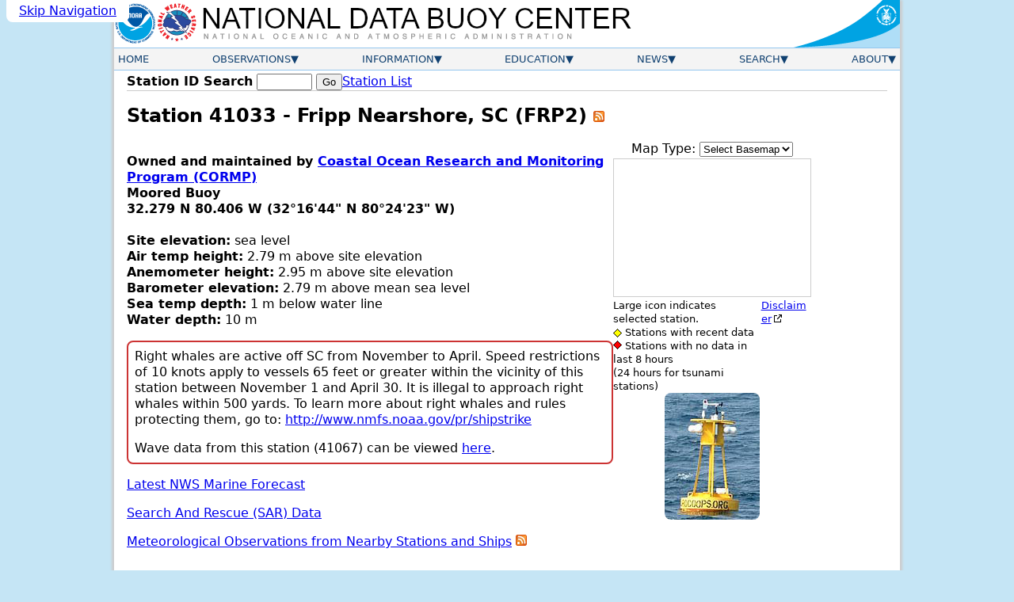

--- FILE ---
content_type: text/html; charset=UTF-8
request_url: https://www.ndbc.noaa.gov/station_page.php?station=41033&unit=E
body_size: 9055
content:
<!DOCTYPE html>
<html lang="en">
<head>



<meta name="viewport" content="width=device-width, initial-scale=1.0">
<link rel="schema.DC" href="http://purl.org/dc/elements/1.1/">
<meta http-equiv="Content-Type" content="text/html; charset=iso-8859-1">
<meta name="DC.title" content="NDBC Station Page">
<meta name="DC.description" content="National Data Buoy Center - Recent observations from buoy 41033 (32.279N 80.406W) - Fripp Nearshore, SC (FRP2).">
<meta name="description" content="National Data Buoy Center - Recent observations from buoy 41033 (32.279N 80.406W) - Fripp Nearshore, SC (FRP2).">
<meta name="DC.subject" content="weather, buoy, weather buoy, marine, forecast, hurricane, wind, wave, offshore, surfing, temperature, meteorology, climate, ocean">
<meta name="DC.creator" content="US Department of Commerce, National Oceanic and Atmospheric Administration, National Weather Service, National Data Buoy Center">
<meta name="DC.language" content="EN-US">
<meta name="DC.format" content="text/html;charset=iso-8859-1">
<meta name="DC.date.created" content="1996-11-08">
<title>NDBC - Station 41033 Recent Data</title>


<link rel="canonical" href="https://www.ndbc.noaa.gov/station_page.php?station=41033">
<link rel="alternate" type="application/rss+xml" title="NDBC - Station 41033 Observations" href="/data/latest_obs/41033.rss">
<link rel="alternate" type="application/rss+xml" title="NDBC - Station Observations near 32.279N 80.406W" href="/rss/ndbc_obs_search.php?lat=32.279N&lon=80.406W">
<link rel="stylesheet" href="/style/ndbc2022a.css" type="text/css">

  <link rel="stylesheet" href="https://js.arcgis.com/4.26/esri/themes/light/main.css" type="text/css">
  <style>
.flex-break {
  flex-basis: 100%;
  height: 0;
}

.station-photo {
	border-radius: 0.5em;
	border: none;
}
.ndbcmapfooter {
	display:flex;
	font-size:smaller;
}
.ndbcmapfooter>* {
	text-align:left;
}
table.currentobs {
	background-color: #f0f8fe;
}
table.currentobs td,
table.currentobs th {
	padding: 0.1em;
	margin: 0;
}
.parmform {
	background-color: white;
}

 #stn_info {
    margin:0;
    padding:0;
    display: flex;
    gap: 1em;
    flex-direction: column;
  }

.dart-data-form {
        display: flex;
        flex-wrap:wrap;
        gap: 1em;
}
.dart-data-form>* {
        height: 100%;
	max-width: 100%;
}
.dart-data-form label {
	font-weight: 500;
}
#seriestime {
	overflow: auto;
	max-width: 100%;
	min-width: 38ch;
}
.dart-data-form>[type="submit"] {
	align-self: flex-end;
}

table.dataTable > tbody th {
	white-space: normal;
}
	
@media (min-width:40em) {
  #stn_info {
     width: 90%;
     flex-wrap: nowrap;
     flex-direction: row;
  }
}

#stn_metadata {
  flex: 1 1 100%;
}
#stnmap {
  height:175px;
  width:250px;
  border:1px solid #ccc;
  margin:2px 0px;
  text-align:left;
}
#stn_img_map {
  flex: 1 1 content;
  text-align: center;
  width: fit-content;
}
.esriSimpleSlider div {
  width: 18px;
  height: 18px;
  font-size: 12px;
  font-family: verdana,helvetica;
  font-weight: bold;
  text-align: center;
  line-height: 18px;
  -moz-user-select: none;
  cursor: pointer;
}
.esriSimpleSliderTL {
  top: 10px;
  left: 10px;
}
.esri-popup__main-container {
	max-width: 5.5em;
	padding: .5em;
	margin: 0em;
}
.esri-popup__content {
	padding: .1em;
	margin: 0em;
	text-align: center;
}
.buoycam-footer { font-size:smaller; }
</style>
<link rel="icon" type="image/x-icon" href="/favicon.ico">
<script defer src="/js/ndbc_utils.js"></script>
<script async id="_fed_an_ua_tag" src="https://dap.digitalgov.gov/Universal-Federated-Analytics-Min.js?agency=DOC&subagency=NOAA"></script>
<!--script src="https://touchpoints.app.cloud.gov/touchpoints/b5347857.js" defer></script-->


<script>
	const currentstnid = '41033';
  	const currentstnlat = '32.279';
  	const currentstnlng = '-80.406';
  	const currentstnname = 'Fripp Nearshore, SC (FRP2)';
  	const currentstndata = 'y';
</script>
<script defer src="/js/reload.js"></script>
<script defer src="https://js.arcgis.com/4.26/"></script>
<script defer src="/js/esri_stationmap.js"></script>
</head>
<body class="claro">
  <a href="#contents" class="skip-nav-link usa-skipnav">Skip Navigation</a>

    <div class="web-page">
    <!-- Header Section -->
    <header class="header">
      <div class="banner">
        <a href="https://www.noaa.gov/" class="header-noaa-link"><img src="/images/noaalogo001.png" width="53" height="59" alt="NOAA Logo" class="header-noaa-icon responsive"></a>
        <a href="https://www.weather.gov/" class="header-nws-link"><img src="/images/nwslogo000.png" width="53" height="59" alt="NWS Logo" class="header-nws-icon responsive"></a>
	<a href="/" class="header-ndbc-link"><img src="/images/ndbcheader.png" width="554" height="60" alt="National Data Buoy Center" class="header-ndbc-icon responsive"></a>
        <a href="https://www.commerce.gov/" class="header-doc-link"><img src="/images/header_doc.png" width="135" height="60" alt="United States Department of Commerce" class="header-doc responsive"></a>
      </div>
<!-- Top Menu Content -->
	<div class="nav-container">
          <button class="mobile-nav-toggle" aria-controls="topnavbar" aria-expanded="false"><span class="visually-hidden">Menu</span><span class="bar1"></span><span class="bar2"></span><span class="bar3"></span></button>
        <nav class="topnav" id="topnavbar">
          <ul id="topnav">
  
    <!-- Home Link -->
            <li>
              <div class="section-link">
                <a href="/">Home</a>
              </div>
            </li>
 
    <!-- Observations Menu -->
            <li>
              <div class="section-link has-dropdown">
                <a href="/observations.shtml">Observations</a>
              </div>
              <div class="drop drop-left">
                <ul>
                  <li><a href="/obs.shtml">All Stations (Map)</a></li>
                  <li><a href="/os.shtml">Observation Search</a></li>
                  <li><a href="/histsearch.php">Historical Observation Search</a></li>
                  <li><a href="/ship_obs.php">Ship Obs Report</a></li>
                  <li><a href="/buoycams.shtml">BuoyCAMs</a></li>
                  <li><a href="/faq/rss_access.shtml">RSS Feeds <img src="/images/feed-icon-14x14.png" alt="Image indicating link to RSS feed access page" width="14" height="14"></a></li>
                  <li><a href="/widgets/">Web Widget</a></li>
                </ul>
              </div>
            </li>

    <!-- Information Menu -->
            <li>
              <div class="section-link has-dropdown">
                <a href="/information.shtml">Information</a>
              </div>
              <div class="drop drop-left">
                <ul>
                  <li><a href="https://tao.ndbc.noaa.gov/pgm-info/">TAO Program Info</a></li>
                  <li><a href="/dart/dart.shtml">DART&reg; Program Info</a></li>
                  <li><a href="https://ioos.noaa.gov/">IOOS&reg; Program Info</a></li>
                  <li><a href="https://vos.noaa.gov/">Voluntary Observing Ship</a></li>
                  <li><a href="/docs/ndbc_web_data_guide.pdf">Web Data Guide</a></li>
                  <li><a href="/ops.shtml">Maintenance Schedule</a></li>
                  <li><a href="/wstat.shtml">Station Status</a></li>
                  <li><a href="/publications/">Publications</a></li>
                </ul>
              </div>
            </li>

    <!-- Education Menu -->
            <li>
              <div class="section-link has-dropdown">
                <a href="/education.shtml">Education</a>
              </div>
              <div class="drop drop-left">
                <ul>
                  <li><a href="/education/">Education</a></li>
                  <li><a href="/faq/">Frequently Asked Questions</a></li>
                </ul>
              </div>
            </li>

    <!-- News Menu -->
            <li>
              <div class="section-link has-dropdown">
                <a href="/news.shtml">News</a>
              </div>
              <div class="drop drop-left">
                <ul>
                  <li><a href="/news/">News @ NDBC</a></li>
                  <li><a href="/ndbcexit.php?url=https://www.facebook.com/NWSNDBC&blurb=NDBC%20on%20Facebook"><img src="/images/f_logo.png" alt="Follow the National Data Buoy Center on Facebook" width="16" height="16"> &nbsp; NDBC on Facebook</a></li>
                  <li><a href="/ndbcexit.php?url=https://www.twitter.com/databuoycenter&blurb=NDBC%20on%20Twitter"><img src="/images/twitter.png" alt="Follow the National Data Buoy Center on Twitter" width="16" height="16"> &nbsp; NDBC on Twitter</a></li>
                  <li><a href="/ndbcexit.php?url=https://www.linkedin.com/company/noaa&blurb=NOAA%20on%20LinkedIn"><img src="/images/linkedin_logo.png" alt="Follow the National Data Buoy Center on LinkedIn" width="19" height="16"> &nbsp; NOAA on LinkedIn</a></li>
                </ul>
              </div>
            </li>

    <!-- Search Menu -->
            <li>
              <div class="section-link has-dropdown">
                <a href="/search.shtml">Search</a>
              </div>
              <div class="dropsearch drop-right">
                <div class="site-search">
		  <p><b>Site Search</b></p>
                  <form method="get" action="https://search.usa.gov/search" role="search" aria-label="Sitewide">
                    <input type="hidden" name="v:project" value="firstgov">
                    <label for="query">Search For</label>
                    <input type="search" name="query" id="query" size="12" autocomplete="off" enterkeyhint="search">
                    <input type="submit" value="Go">
                    <p>
                      <input type="radio" name="affiliate" checked="checked" value="ndbc.noaa.gov" id="ndbc">
                      <label for="ndbc" class="search-scope">NDBC</label>
                      <input type="radio" name="affiliate" value="noaa.gov" id="noaa">
                      <label for="noaa" class="search-scope">All NOAA</label>
                    </p>
                  </form>
                </div>
              </div>
            </li>

    <!-- About Menu -->
            <li>
              <div class="section-link has-dropdown">
                <a href="/about.shtml">About</a>
              </div>
              <div class="drop drop-right">
                <ul>
                  <li><a href="/faq/ndbc.shtml">About Us</a></li>
                  <li><a href="/visitorinfo.shtml">Visitor Information</a></li>
                  <li><a href="/contact_us.shtml">Contact Us</a></li>
                </ul>
              </div>
            </li>

          </ul><!-- End of top nav ul -->
        </nav><!-- End of topnav content div -->
	</div>
    </header>

        <!-- START OF CONTENT -->
		<main class="main-content" id="contents">
			<div class="station-search"><form id="station_form" method="get" action="/station_page.php" role="search" aria-label="Station ID">
			<label for="station">Station ID Search</label>
			<span class="searchinput"><input name="station" id="station" class="station-input" type="search" required pattern="[0-9a-zA-z]{4,7}" title="4 to 7 letters or digits" value="" size="8" maxlength="7">
			<input type="submit" value="Go"></span></form>
			<a href="/to_station.shtml" title="View a list of available stations ordered by owner" class="nav">Station List</a>
			</div>
			<div class="notices">
			
			
			</div>
			<h1>Station 41033  - Fripp Nearshore, SC (FRP2) <a href='/data/latest_obs/41033.rss' title='RSS feed of recent observations from Station 41033'><img src='/images/feed-icon-14x14.png' alt='Image indicating link to RSS feed of recent meteorological observations for station 41033' width='14' height='14'></a></h1>
			


	<section id="stationmetadata" class="metadata">
		<div id="stn_info">
		<div id="stn_metadata">
		<p><b>Owned and maintained by <a href="/ndbcexit.php?url=https://cormp.org/&amp;blurb=+Coastal+Ocean+Research+and+Monitoring+Program">Coastal Ocean Research and Monitoring Program (CORMP)</a></b><br>
		<b>Moored Buoy</b><br>
		<b>32.279 N 80.406 W (32&#176;16'44" N 80&#176;24'23" W)</b><br>
		<br>
		<b>Site elevation:</b> sea level<br>
		<b>Air temp height:</b> 2.79 m above site elevation<br>
		<b>Anemometer height:</b> 2.95 m above site elevation<br>
		<b>Barometer elevation:</b> 2.79 m above mean sea level<br>
		<b>Sea temp depth:</b> 1 m below water line<br>
		<b>Water depth:</b> 10 m<br>
		</p>
<div role="note" aria-label="Station Notice" class="station-notice">Right whales are active off SC from November to April. Speed restrictions of 10 knots apply to vessels 65 feet or greater within the vicinity of this station between November 1 and April 30. It is illegal to approach right whales within 500 yards. To learn more about right whales and rules protecting them, go to: <a href="http://www.nmfs.noaa.gov/pr/shipstrike">http://www.nmfs.noaa.gov/pr/shipstrike</a></p>Wave data from this station (41067) can be viewed <a title="41067" href="https://www.ndbc.noaa.gov/station_page.php?station=41067">here</a>.</div>
		<p><a href="/data/Forecasts/FZUS52.KCHS.html">Latest NWS Marine Forecast</a></p>
		<p><a href="/sar.php?station=41033">Search And Rescue (SAR) Data</a></p>
		<p><a href="/radial_search.php?lat1=32.279N&lon1=80.406W&uom=E&dist=250">Meteorological Observations from Nearby Stations and Ships</a>
		<a href="/rss/ndbc_obs_search.php?lat=32.279N&lon=80.406W" title="RSS feed of recent meteorological observations near station 41033">
			<img src="/images/feed-icon-14x14.png" alt="Image indicating link to RSS feed of recent meteorological observations near station 41033" width="14" height="14">
		</a></p>
		</div>
		<div id="stn_img_map">
	<div id="stnmapcontainer">
  <div id="switch-basemap-container">
    <div id="basemap-selection-form" title="Choose a Basemap">
        <label for="basemap-selected">Map Type: </label>
     	<select name="basemap-selected" id="basemap-selected" title="Basemap Dropdown Menu">
        <option value="none">Select Basemap</option>
       	<option value="oceans">Oceans</option>
       	<option value="satellite">Satellite</option>
       	<option value="streets">Streets</option>
       	<option value="topo">Topographic</option>
     	</select>
   	</div>
  </div>
  <div id="stnmap"></div>
  <div class="ndbcmapfooter">
	<div>
      Large icon indicates selected station.<br>
      <img src="/images/maps/markers/tiny_active_marker.png" width="11" height="11" alt="yellow diamond" class="middle"> Stations with recent data<br>
      <img src="/images/maps/markers/tiny_inactive_marker.png" width="11" height="11" alt="red diamond" class=":middle"> Stations with no data in last 8 hours<br>(24 hours for tsunami stations)
    </div>
    <div>
      <a href="https://www.weather.gov/disclaimer#esri" target="_blank" rel="noopener" onclick="window.open('https://www.weather.gov/disclaimer#esri','_blank','width=750,height=550,top=0,left=0,menubar=yes,toolbar=yes,scrollbars=yes');return false">Disclaimer</a><br>
      <!--<a href="javascript:alert('Reserved for future KML option');">Download in KML/KMZ</a>-->
    </div>
  </div>
</div>
				<a href="/images/stations/41033.jpg"><img src="/images/stations/41033_mini.jpg" class="station-photo" alt="Station 41033"></a>
	</div></div>
<p class="toggle-container"><label for="reloadToggle">Refresh page every 10 minutes:</label> <input id="reloadToggle" class="toggle" type="checkbox" ></p>
</section>
<hr>
<section id="wxdata" class="data" data-nosnippet>
<table class="currentobs"><caption class="titleDataHeader">Conditions at 41033 as of<br>(11:08 am EST)<br>1608 GMT on 01/18/2026:</caption>
<tbody><tr>
	<td class="parmform" colspan="2">
<form name="uom_m" action="/station_page.php" method="get">
<input type="hidden" name="station" value="41033">
<label for="uom">Unit of Measure: </label><select name="uom" id="uom" size="1">
<option value="E" selected="selected"> Imperial</option>
<option value="M"> Metric</option>
</select>&nbsp;&nbsp;
<label for="tz">Time Zone: </label><select name="tz" id="tz" size="1">
<option value="STN">Station Local Time</option>
<option value="GMT">Greenwich Mean Time [GMT]</option>
<option value="BST">British Summer Time [GMT+1]</option>
<option value="EGT">Eastern Greenland [GMT-1]</option>
<option value="AT">Azores [GMT-2]</option>
<option value="WGT">Western Greenland [GMT-3]</option>
<option value="AST">Atlantic Standard [GMT-4]</option>
<option value="EST">US/Eastern Standard</option>
<option value="CST">US/Central Standard</option>
<option value="MST">US/Mountain Standard</option>
<option value="PST">US/Pacific Standard</option>
<option value="AKST">Alaska Standard [GMT-9]</option>
<option value="HAST">Hawaii-Aleutian Standard [GMT-10]</option>
<option value="SST">Samoa Standard [GMT-11]</option>
<option value="IDLW">International Date Line West [GMT-12]</option>
<option value="WET">Western European [GMT+0]</option>
<option value="CET">Central European [GMT+1]</option>
<option value="EET">Eastern European [GMT+2]</option>
<option value="MSK">Moscow [GMT+3]</option>
<option value="GMT+4">GMT+4</option>
<option value="PKT">Pakistan Standard [GMT+5]</option>
<option value="GMT+6">GMT+6</option>
<option value="ICT">Indochina Time [GMT+7]</option>
<option value="HKT">Hong Kong [GMT+8]</option>
<option value="JST">Japan Standard [GMT+9]</option>
<option value="CHST">Chamorro Standard [GMT+10]</option>
<option value="ZP11">GMT+11</option>
<option value="IDLE">International Date Line East [GMT+12]</option>
</select>&nbsp;&nbsp;<input type="submit" value=" Select "></form>
<p class="smallertext"><i>Click on the graph icon in the table below to see a time series plot of the last five days of that observation.</i></p></td></tr><tr><td><a href="/show_plot.php?station=41033&meas=wdir&uom=E&tz=EST"><img alt="5-day plot - Wind Direction" title="5-day plot - Wind Direction" src="/images/graph04.gif" width="21" height="20"></a> Wind Direction (WDIR):</td><td> NW ( 320 deg true )</td></tr>
<tr><td><a href="/show_plot.php?station=41033&meas=wspd&uom=E&tz=EST"><img alt="5-day plot - Wind Speed" title="5-day plot - Wind Speed" src="/images/graph04.gif" width="21" height="20"></a> Wind Speed (WSPD):</td><td> 21.4 kts</td>
</tr><tr><td><a href="/show_plot.php?station=41033&meas=wgst&uom=E&tz=EST"><img alt="5-day plot - Wind Gust" title="5-day plot - Wind Gust" src="/images/graph04.gif" width="21" height="20"></a> Wind Gust (GST):</td><td> 27.2 kts</td>
</tr>
<tr><td><a href="/show_plot.php?station=41033&meas=pres&uom=E&tz=EST"><img alt="5-day plot - Atmospheric Pressure" title="5-day plot - Atmospheric Pressure" src="/images/graph04.gif" width="21" height="20"></a> Atmospheric Pressure (PRES):</td><td>30.04 in</td>
</tr>
<tr><td><a href="/show_plot.php?station=41033&meas=atmp&uom=E&tz=EST"><img alt="5-day plot - Air Temperature" title="5-day plot - Air Temperature" src="/images/graph04.gif" width="21" height="20"></a> Air Temperature (ATMP):</td><td> 46.2 &deg;F</td>
</tr>
<tr><td><a href="/show_plot.php?station=41033&meas=wtmp&uom=E&tz=EST"><img alt="5-day plot - Water Temperature" title="5-day plot - Water Temperature" src="/images/graph04.gif" width="21" height="20"></a> Water Temperature (WTMP):</td><td> 54.3 &deg;F</td>
</tr>
<tr><td><a href="/show_plot.php?station=41033&meas=salt&uom=E&tz=EST"><img alt="5-day plot - Salinity" title="5-day plot - Salinity" src="/images/graph04.gif" width="21" height="20"></a> Salinity (SAL):</td><td> 34.37 psu</td>
</tr>
<tr><td><a href="/show_plot.php?station=41033&meas=dewp&uom=E&tz=EST"><img alt="5-day plot - Dew Point" title="5-day plot - Dew Point" src="/images/graph04.gif" width="21" height="20"></a> Dew Point (DEWP):</td><td> 42.8 &deg;F</td>
</tr>
<tr><td><a href="/show_plot.php?station=41033&meas=chil&uom=E&tz=EST"><img alt="5-day plot - Wind Chill" title="5-day plot - Wind Chill" src="/images/graph04.gif" width="21" height="20"></a> Wind Chill (CHILL):</td><td> 37.8 &deg;F</td>
</tr>
<tr><td><a href="/show_plot.php?station=41033&meas=w10m&uom=E&tz=EST"><img alt="5-day plot - Wind Speed at 10 Meters" title="5-day plot - Wind Speed at 10 Meters" src="/images/graph04.gif" width="21" height="20"></a> Wind Speed at 10 meters (WSPD10M):</td><td> 25.3 kts</td>
</tr>
<tr><td><a href="/show_plot.php?station=41033&meas=w20m&uom=E&tz=EST"><img alt="5-day plot - Wind Speed at 20 Meters" title="5-day plot - Wind Speed at 20 Meters" src="/images/graph04.gif" width="21" height="20"></a> Wind Speed at 20 meters (WSPD20M):</td><td> 27.2 kts</td>
</tr>
<tr><td colspan="2"><a href="/show_plot.php?station=41033&meas=wdpr&uom=E&tz=EST"><img alt="5-day plot -  Wind Speed, Wind Gust and Atmospheric Pressure" title="5-day plot -  Wind Speed, Wind Gust and Atmospheric Pressure" src="/images/graph04.gif" width="21" height="20"></a> <a href="/show_plot.php?station=41033&meas=wdpr&uom=E&tz=EST">Combined plot of Wind Speed, Gust, and Air Pressure</a></td>
</tr>
</tbody></table>
<table>
<tr class="top">
	<td>
</td>
</tr>
<tr class="top">
	<td>
	</table><div class="dataTable-wrapper">
<table class="dataTable">
<caption>Previous observations</caption>
<thead>
<tr class="bottom right">
<th class="center">TIME<br>(EST)</th>
<th><a href="/show_plot.php?station=41033&meas=wdir&uom=E&tz=EST"><img alt="5-day plot - Wind Direction" title="5-day plot - Wind Direction" src="/images/graph04.gif" width="21" height="20"></a><br>WDIR<br>&nbsp;</th>
<th><a href="/show_plot.php?station=41033&meas=wspd&uom=E&tz=EST"><img alt="5-day plot - Wind Speed" title="5-day plot - Wind Speed" src="/images/graph04.gif" width="21" height="20"></a><br>WSPD<br>kts</th>
<th><a href="/show_plot.php?station=41033&meas=wgst&uom=E&tz=EST"><img alt="5-day plot - Wind Gust" title="5-day plot - Wind Gust" src="/images/graph04.gif" width="21" height="20"></a><br>GST<br>kts</th>
<th><a href="/show_plot.php?station=41033&meas=wvht&uom=E&tz=EST"><img alt="5-day plot - Wave Height" title="5-day plot - Wave Height" src="/images/graph04.gif" width="21" height="20"></a><br>WVHT<br>ft</th>
<th><a href="/show_plot.php?station=41033&meas=dmpd&uom=E&tz=EST"><img alt="5-day plot - Dominant Wave Period" title="5-day plot - Dominant Wave Period" src="/images/graph04.gif" width="21" height="20"></a><br>DPD<br>sec</th>
<th><a href="/show_plot.php?station=41033&meas=avpd&uom=E&tz=EST"><img alt="5-day plot - Average Wave Period" title="5-day plot - Average Wave Period" src="/images/graph04.gif" width="21" height="20"></a><br>APD<br>sec</th>
<th><a href="/show_plot.php?station=41033&meas=wvdr&uom=E&tz=EST"><img alt="5-day plot - Mean Wave Direction" title="5-day plot - Mean Wave Direction" src="/images/graph04.gif" width="21" height="20"></a><br>MWD<br>&nbsp;</th>
<th><a href="/show_plot.php?station=41033&meas=pres&uom=E&tz=EST"><img alt="5-day plot - Atmospheric Pressure" title="5-day plot - Atmospheric Pressure" src="/images/graph04.gif" width="21" height="20"></a><br>PRES<br>in</th>
<th><a href="/show_plot.php?station=41033&meas=ptnd&uom=E&tz=EST"><img alt="5-day plot - Pressure Tendency" title="5-day plot - Pressure Tendency" src="/images/graph04.gif" width="21" height="20"></a><br>PTDY<br>in</th>
<th><a href="/show_plot.php?station=41033&meas=atmp&uom=E&tz=EST"><img alt="5-day plot - Air Temperature" title="5-day plot - Air Temperature" src="/images/graph04.gif" width="21" height="20"></a><br>ATMP<br>&deg;F</th>
<th><a href="/show_plot.php?station=41033&meas=wtmp&uom=E&tz=EST"><img alt="5-day plot - Water Temperature" title="5-day plot - Water Temperature" src="/images/graph04.gif" width="21" height="20"></a><br>WTMP<br>&deg;F</th>
<th><a href="/show_plot.php?station=41033&meas=dewp&uom=E&tz=EST"><img alt="5-day plot - Dew Point" title="5-day plot - Dew Point" src="/images/graph04.gif" width="21" height="20"></a><br>DEWP<br>&deg;F</th>
<th><a href="/show_plot.php?station=41033&meas=salt&uom=E&tz=EST"><img alt="5-day plot - Salinity" title="5-day plot - Salinity" src="/images/graph04.gif" width="21" height="20"></a><br>SAL<br>psu</th>
<th><a href="/show_plot.php?station=41033&meas=visi&uom=E&tz=EST"><img alt="5-day plot - Visibility" title="5-day plot - Visibility" src="/images/graph04.gif" width="21" height="20"></a><br>VIS<br>nmi</th>
<th><a href="/show_plot.php?station=41033&meas=tide&uom=E&tz=EST"><img alt="5-day plot - Tide (above MLLW)" title="5-day plot - Tide (above MLLW)" src="/images/graph04.gif" width="21" height="20"></a><br>TIDE<br>ft</th>
</tr>
</thead>
<tbody>
<tr class="right"><th><span class="nowrap">2026-01-18</span> <span class="nowrap">10:08 am</span></th><td class="left">NNW</td><td> 15.5</td><td> 19.4</td><td>-</td><td>-</td><td>-</td><td class="center">-</td><td>30.03</td><td>-</td><td> 47.3</td><td> 54.7</td><td> 44.6</td><td> 34.48</td><td>-</td><td>-</td></tr>
<tr class="right"><th><span class="nowrap">2026-01-18</span> <span class="nowrap">09:08 am</span></th><td class="left">  N</td><td> 15.5</td><td> 19.4</td><td>-</td><td>-</td><td>-</td><td class="center">-</td><td>30.01</td><td>-</td><td> 47.8</td><td> 54.7</td><td> 44.8</td><td> 34.49</td><td>-</td><td>-</td></tr>
<tr class="right"><th><span class="nowrap">2026-01-18</span> <span class="nowrap">08:08 am</span></th><td class="left">  N</td><td> 15.5</td><td> 21.4</td><td>-</td><td>-</td><td>-</td><td class="center">-</td><td>29.98</td><td>-</td><td> 48.6</td><td> 54.5</td><td> 45.5</td><td> 34.46</td><td>-</td><td>-</td></tr>
<tr class="right"><th><span class="nowrap">2026-01-18</span> <span class="nowrap">07:08 am</span></th><td class="left">  N</td><td> 17.5</td><td> 21.4</td><td>-</td><td>-</td><td>-</td><td class="center">-</td><td>29.96</td><td>-</td><td> 49.3</td><td> 54.7</td><td> 45.5</td><td> 34.52</td><td>-</td><td>-</td></tr>
<tr class="right"><th><span class="nowrap">2026-01-18</span> <span class="nowrap">06:08 am</span></th><td class="left">  N</td><td> 17.5</td><td> 21.4</td><td>-</td><td>-</td><td>-</td><td class="center">-</td><td>29.95</td><td>-</td><td> 50.5</td><td> 54.7</td><td> 45.9</td><td> 34.48</td><td>-</td><td>-</td></tr>
<tr class="right"><th><span class="nowrap">2026-01-18</span> <span class="nowrap">05:08 am</span></th><td class="left">  N</td><td> 19.4</td><td> 25.3</td><td>-</td><td>-</td><td>-</td><td class="center">-</td><td>29.96</td><td>-</td><td> 52.0</td><td> 54.5</td><td> 46.0</td><td> 34.36</td><td>-</td><td>-</td></tr>
<tr class="right"><th><span class="nowrap">2026-01-18</span> <span class="nowrap">04:08 am</span></th><td class="left">NNW</td><td> 19.4</td><td> 25.3</td><td>-</td><td>-</td><td>-</td><td class="center">-</td><td>29.99</td><td>-</td><td> 53.1</td><td> 54.3</td><td> 46.9</td><td> 34.24</td><td>-</td><td>-</td></tr>
<tr class="right"><th><span class="nowrap">2026-01-18</span> <span class="nowrap">03:08 am</span></th><td class="left"> NW</td><td>  9.7</td><td> 13.6</td><td>-</td><td>-</td><td>-</td><td class="center">-</td><td>30.01</td><td>-</td><td> 55.0</td><td> 54.1</td><td> 51.6</td><td> 34.14</td><td>-</td><td>-</td></tr>
<tr class="right"><th><span class="nowrap">2026-01-18</span> <span class="nowrap">02:08 am</span></th><td class="left">  W</td><td>  5.8</td><td>  7.8</td><td>-</td><td>-</td><td>-</td><td class="center">-</td><td>30.03</td><td>-</td><td> 54.5</td><td> 54.1</td><td> 51.8</td><td> 34.12</td><td>-</td><td>-</td></tr>
<tr class="right"><th><span class="nowrap">2026-01-18</span> <span class="nowrap">01:08 am</span></th><td class="left">WNW</td><td>  3.9</td><td>  5.8</td><td>-</td><td>-</td><td>-</td><td class="center">-</td><td>30.03</td><td>-</td><td> 54.1</td><td> 54.1</td><td> 51.6</td><td> 34.13</td><td>-</td><td>-</td></tr>
<tr class="right"><th><span class="nowrap">2026-01-18</span> <span class="nowrap">12:08 am</span></th><td class="left">  S</td><td>  1.9</td><td>  3.9</td><td>-</td><td>-</td><td>-</td><td class="center">-</td><td>30.04</td><td>-</td><td> 56.1</td><td> 54.1</td><td> 53.1</td><td> 34.29</td><td>-</td><td>-</td></tr>
<tr class="right"><th><span class="nowrap">2026-01-17</span> <span class="nowrap">11:08 pm</span></th><td class="left">SSE</td><td>  1.9</td><td>  3.9</td><td>-</td><td>-</td><td>-</td><td class="center">-</td><td>30.06</td><td>-</td><td> 56.3</td><td> 54.3</td><td> 53.1</td><td> 34.33</td><td>-</td><td>-</td></tr>
<tr class="right"><th><span class="nowrap">2026-01-17</span> <span class="nowrap">10:08 pm</span></th><td class="left">  S</td><td>  7.8</td><td>  9.7</td><td>-</td><td>-</td><td>-</td><td class="center">-</td><td>30.08</td><td>-</td><td> 57.0</td><td> 54.5</td><td> 52.7</td><td> 34.30</td><td>-</td><td>-</td></tr>
<tr class="right"><th><span class="nowrap">2026-01-17</span> <span class="nowrap">09:08 pm</span></th><td class="left">  S</td><td>  7.8</td><td>  9.7</td><td>-</td><td>-</td><td>-</td><td class="center">-</td><td>30.09</td><td>-</td><td> 57.2</td><td> 54.5</td><td> 52.7</td><td> 34.30</td><td>-</td><td>-</td></tr>
<tr class="right"><th><span class="nowrap">2026-01-17</span> <span class="nowrap">08:08 pm</span></th><td class="left">  S</td><td>  5.8</td><td>  9.7</td><td>-</td><td>-</td><td>-</td><td class="center">-</td><td>30.10</td><td>-</td><td> 56.8</td><td> 54.5</td><td> 52.9</td><td> 34.25</td><td>-</td><td>-</td></tr>
<tr class="right"><th><span class="nowrap">2026-01-17</span> <span class="nowrap">07:08 pm</span></th><td class="left">  S</td><td>  5.8</td><td>  7.8</td><td>-</td><td>-</td><td>-</td><td class="center">-</td><td>30.10</td><td>-</td><td> 56.1</td><td> 54.5</td><td> 52.5</td><td> 34.19</td><td>-</td><td>-</td></tr>
<tr class="right"><th><span class="nowrap">2026-01-17</span> <span class="nowrap">06:08 pm</span></th><td class="left">WSW</td><td>  3.9</td><td>  5.8</td><td>-</td><td>-</td><td>-</td><td class="center">-</td><td>30.11</td><td>-</td><td> 55.2</td><td> 54.5</td><td> 51.8</td><td> 34.14</td><td>-</td><td>-</td></tr>
<tr class="right"><th><span class="nowrap">2026-01-17</span> <span class="nowrap">05:08 pm</span></th><td class="left">SSW</td><td>  5.8</td><td>  7.8</td><td>-</td><td>-</td><td>-</td><td class="center">-</td><td>30.10</td><td>-</td><td> 55.8</td><td> 54.5</td><td> 51.8</td><td> 34.03</td><td>-</td><td>-</td></tr>
<tr class="right"><th><span class="nowrap">2026-01-17</span> <span class="nowrap">03:08 pm</span></th><td class="left">  S</td><td>  3.9</td><td>  7.8</td><td>-</td><td>-</td><td>-</td><td class="center">-</td><td>30.12</td><td>-</td><td> 55.4</td><td> 54.0</td><td> 50.7</td><td> 33.89</td><td>-</td><td>-</td></tr>
<tr class="right"><th><span class="nowrap">2026-01-17</span> <span class="nowrap">02:08 pm</span></th><td class="left"> SW</td><td>  5.8</td><td>  7.8</td><td>-</td><td>-</td><td>-</td><td class="center">-</td><td>30.14</td><td>-</td><td> 55.0</td><td> 54.0</td><td> 50.4</td><td> 33.83</td><td>-</td><td>-</td></tr>
<tr class="right"><th><span class="nowrap">2026-01-17</span> <span class="nowrap">01:08 pm</span></th><td class="left"> SW</td><td>  5.8</td><td>  7.8</td><td>-</td><td>-</td><td>-</td><td class="center">-</td><td>30.15</td><td>-</td><td> 54.5</td><td> 53.4</td><td> 50.2</td><td> 33.79</td><td>-</td><td>-</td></tr>
<tr class="right"><th><span class="nowrap">2026-01-17</span> <span class="nowrap">12:08 pm</span></th><td class="left">SSW</td><td>  5.8</td><td>  7.8</td><td>-</td><td>-</td><td>-</td><td class="center">-</td><td>30.18</td><td>-</td><td> 55.0</td><td> 54.1</td><td> 50.4</td><td> 34.28</td><td>-</td><td>-</td></tr>
</tbody>
</table>
</div>
</section>
<hr>
<table class="currentobs"><caption class="titleDataHeader">Ocean Conditions at 41033 as of<br>(11:08 am EST)<br>1608 GMT on 01/18/2026:</caption>
<tbody><tr><td class="parmform" colspan="2">
<p>These oceanographic data are displayed in <a href="/faq/acq.shtml">rounded times</a>.</p>
<form name="uom_o" action="/station_page.php" method="get">
<input type="hidden" name="station" value="41033">
<label for="uom3">Unit of Measure: </label><select name="uom" id="uom3" size="1">
<option value="E" selected="selected"> Imperial</option>
<option value="M"> Metric</option>
</select>&nbsp;&nbsp;
<label for="tz3">Time Zone: </label><select name="tz" id="tz3" size="1">
<option value="STN">Station Local Time</option>
<option value="GMT">Greenwich Mean Time [GMT]</option>
<option value="BST">British Summer Time [GMT+1]</option>
<option value="EGT">Eastern Greenland [GMT-1]</option>
<option value="AT">Azores [GMT-2]</option>
<option value="WGT">Western Greenland [GMT-3]</option>
<option value="AST">Atlantic Standard [GMT-4]</option>
<option value="EST">US/Eastern Standard</option>
<option value="CST">US/Central Standard</option>
<option value="MST">US/Mountain Standard</option>
<option value="PST">US/Pacific Standard</option>
<option value="AKST">Alaska Standard [GMT-9]</option>
<option value="HAST">Hawaii-Aleutian Standard [GMT-10]</option>
<option value="SST">Samoa Standard [GMT-11]</option>
<option value="IDLW">International Date Line West [GMT-12]</option>
<option value="WET">Western European [GMT+0]</option>
<option value="CET">Central European [GMT+1]</option>
<option value="EET">Eastern European [GMT+2]</option>
<option value="MSK">Moscow [GMT+3]</option>
<option value="GMT+4">GMT+4</option>
<option value="PKT">Pakistan Standard [GMT+5]</option>
<option value="GMT+6">GMT+6</option>
<option value="ICT">Indochina Time [GMT+7]</option>
<option value="HKT">Hong Kong [GMT+8]</option>
<option value="JST">Japan Standard [GMT+9]</option>
<option value="CHST">Chamorro Standard [GMT+10]</option>
<option value="ZP11">GMT+11</option>
<option value="IDLE">International Date Line East [GMT+12]</option>
</select>&nbsp;&nbsp;<input type="submit" value=" Select "></form>
<p class="smallertext"><i>Click on the graph icon in the table below to see a time series plot of the last five days of that observation.</i></p></td></tr><tr>
<td>Depth (DEPTH):</td><td>    0.0 ft</td></tr>
<tr><td><a href="/show_plot.php?station=41033&meas=otmp&uom=E&tz=EST"><img alt="5-day plot - Ocean Temperature" title="5-day plot - Ocean Temperature" src="/images/graph04.gif" width="21" height="20"></a> Ocean Temperature (OTMP):</td><td>54.34 &deg;F</td></tr>
<tr><td><a href="/show_plot.php?station=41033&meas=salt&uom=E&tz=EST"><img alt="5-day plot - Salinity" title="5-day plot - Salinity" src="/images/graph04.gif" width="21" height="20"></a> Salinity (SAL):</td><td>34.37 psu</td></tr>
</tbody></table><div class="dataTable-wrapper">
<table  class="dataTable">
<caption>Previous observations</caption>
<thead>
<tr class="bottom right">
<th class="center">TIME<br>(EST)</th>
<th>DEPTH<br>ft</th>
<th><a href="/show_plot.php?station=41033&meas=otmp&uom=E&tz=EST"><img alt="5-day plot - Ocean Temperature" title="5-day plot - Ocean Temperature" src="/images/graph04.gif" width="21" height="20"></a><br>OTMP<br>&deg;F</th>
<th><a href="/show_plot.php?station=41033&meas=cond&uom=E&tz=EST"><img alt="5-day plot - Conductivity" title="5-day plot - Conductivity" src="/images/graph04.gif" width="21" height="20"></a><br>COND<br>mS/cm</th>
<th><a href="/show_plot.php?station=41033&meas=salt&uom=E&tz=EST"><img alt="5-day plot - Salinity" title="5-day plot - Salinity" src="/images/graph04.gif" width="21" height="20"></a><br>SAL<br>psu</th>
<th><a href="/show_plot.php?station=41033&meas=opct&uom=E&tz=EST"><img alt="5-day plot - Oxygen Saturation" title="5-day plot - Oxygen Saturation" src="/images/graph04.gif" width="21" height="20"></a><br>O2%<br>%</th>
<th><a href="/show_plot.php?station=41033&meas=oppm&uom=E&tz=EST"><img alt="5-day plot - Oxygen Concentration" title="5-day plot - Oxygen Concentration" src="/images/graph04.gif" width="21" height="20"></a><br>O2PPM<br>ppm</th>
<th><a href="/show_plot.php?station=41033&meas=clcn&uom=E&tz=EST"><img alt="5-day plot - Chlorophyll" title="5-day plot - Chlorophyll" src="/images/graph04.gif" width="21" height="20"></a><br>CLCON<br>ug/l</th>
<th><a href="/show_plot.php?station=41033&meas=turb&uom=E&tz=EST"><img alt="5-day plot - Turbidity" title="5-day plot - Turbidity" src="/images/graph04.gif" width="21" height="20"></a><br>TURB<br>FTU</th>
<th><a href="/show_plot.php?station=41033&meas=ph&uom=E&tz=EST"><img alt="5-day plot - pH" title="5-day plot - pH" src="/images/graph04.gif" width="21" height="20"></a><br>PH<br>&nbsp;</th>
<th><a href="/show_plot.php?station=41033&meas=eh&uom=E&tz=EST"><img alt="5-day plot - Eh" title="5-day plot - Eh" src="/images/graph04.gif" width="21" height="20"></a><br>EH<br>mV</th>
</tr></thead>
<tbody>
<tr class="right"><th><span class="nowrap">2026-01-18</span> <span class="nowrap">10:08 am</span></th><td>    0.0</td><td>54.61</td><td>-</td><td>34.48</td><td>-</td><td>-</td><td>-</td><td>-</td><td>-</td><td>-</td></tr>
<tr class="right"><th><span class="nowrap">2026-01-18</span> <span class="nowrap">09:08 am</span></th><td>    0.0</td><td>54.64</td><td>-</td><td>34.49</td><td>-</td><td>-</td><td>-</td><td>-</td><td>-</td><td>-</td></tr>
<tr class="right"><th><span class="nowrap">2026-01-18</span> <span class="nowrap">08:08 am</span></th><td>    0.0</td><td>54.59</td><td>-</td><td>34.46</td><td>-</td><td>-</td><td>-</td><td>-</td><td>-</td><td>-</td></tr>
<tr class="right"><th><span class="nowrap">2026-01-18</span> <span class="nowrap">07:08 am</span></th><td>    0.0</td><td>54.70</td><td>-</td><td>34.52</td><td>-</td><td>-</td><td>-</td><td>-</td><td>-</td><td>-</td></tr>
<tr class="right"><th><span class="nowrap">2026-01-18</span> <span class="nowrap">06:08 am</span></th><td>    0.0</td><td>54.64</td><td>-</td><td>34.48</td><td>-</td><td>-</td><td>-</td><td>-</td><td>-</td><td>-</td></tr>
<tr class="right"><th><span class="nowrap">2026-01-18</span> <span class="nowrap">05:08 am</span></th><td>    0.0</td><td>54.46</td><td>-</td><td>34.36</td><td>-</td><td>-</td><td>-</td><td>-</td><td>-</td><td>-</td></tr>
<tr class="right"><th><span class="nowrap">2026-01-18</span> <span class="nowrap">04:08 am</span></th><td>    0.0</td><td>54.36</td><td>-</td><td>34.24</td><td>-</td><td>-</td><td>-</td><td>-</td><td>-</td><td>-</td></tr>
<tr class="right"><th><span class="nowrap">2026-01-18</span> <span class="nowrap">03:08 am</span></th><td>    0.0</td><td>54.19</td><td>-</td><td>34.14</td><td>-</td><td>-</td><td>-</td><td>-</td><td>-</td><td>-</td></tr>
<tr class="right"><th><span class="nowrap">2026-01-18</span> <span class="nowrap">02:08 am</span></th><td>    0.0</td><td>54.23</td><td>-</td><td>34.12</td><td>-</td><td>-</td><td>-</td><td>-</td><td>-</td><td>-</td></tr>
<tr class="right"><th><span class="nowrap">2026-01-18</span> <span class="nowrap">01:08 am</span></th><td>    0.0</td><td>54.09</td><td>-</td><td>34.13</td><td>-</td><td>-</td><td>-</td><td>-</td><td>-</td><td>-</td></tr>
<tr class="right"><th><span class="nowrap">2026-01-18</span> <span class="nowrap">12:08 am</span></th><td>    0.0</td><td>54.21</td><td>-</td><td>34.29</td><td>-</td><td>-</td><td>-</td><td>-</td><td>-</td><td>-</td></tr>
<tr class="right"><th><span class="nowrap">2026-01-17</span> <span class="nowrap">11:08 pm</span></th><td>    0.0</td><td>54.37</td><td>-</td><td>34.33</td><td>-</td><td>-</td><td>-</td><td>-</td><td>-</td><td>-</td></tr>
<tr class="right"><th><span class="nowrap">2026-01-17</span> <span class="nowrap">10:08 pm</span></th><td>    0.0</td><td>54.57</td><td>-</td><td>34.30</td><td>-</td><td>-</td><td>-</td><td>-</td><td>-</td><td>-</td></tr>
<tr class="right"><th><span class="nowrap">2026-01-17</span> <span class="nowrap">09:08 pm</span></th><td>    0.0</td><td>54.52</td><td>-</td><td>34.30</td><td>-</td><td>-</td><td>-</td><td>-</td><td>-</td><td>-</td></tr>
<tr class="right"><th><span class="nowrap">2026-01-17</span> <span class="nowrap">08:08 pm</span></th><td>    0.0</td><td>54.50</td><td>-</td><td>34.25</td><td>-</td><td>-</td><td>-</td><td>-</td><td>-</td><td>-</td></tr>
<tr class="right"><th><span class="nowrap">2026-01-17</span> <span class="nowrap">07:08 pm</span></th><td>    0.0</td><td>54.48</td><td>-</td><td>34.19</td><td>-</td><td>-</td><td>-</td><td>-</td><td>-</td><td>-</td></tr>
<tr class="right"><th><span class="nowrap">2026-01-17</span> <span class="nowrap">06:08 pm</span></th><td>    0.0</td><td>54.48</td><td>-</td><td>34.14</td><td>-</td><td>-</td><td>-</td><td>-</td><td>-</td><td>-</td></tr>
<tr class="right"><th><span class="nowrap">2026-01-17</span> <span class="nowrap">05:08 pm</span></th><td>    0.0</td><td>54.46</td><td>-</td><td>34.03</td><td>-</td><td>-</td><td>-</td><td>-</td><td>-</td><td>-</td></tr>
<tr class="right"><th><span class="nowrap">2026-01-17</span> <span class="nowrap">03:08 pm</span></th><td>    0.0</td><td>54.01</td><td>-</td><td>33.89</td><td>-</td><td>-</td><td>-</td><td>-</td><td>-</td><td>-</td></tr>
<tr class="right"><th><span class="nowrap">2026-01-17</span> <span class="nowrap">02:08 pm</span></th><td>    0.0</td><td>53.89</td><td>-</td><td>33.83</td><td>-</td><td>-</td><td>-</td><td>-</td><td>-</td><td>-</td></tr>
<tr class="right"><th><span class="nowrap">2026-01-17</span> <span class="nowrap">01:08 pm</span></th><td>    0.0</td><td>53.49</td><td>-</td><td>33.79</td><td>-</td><td>-</td><td>-</td><td>-</td><td>-</td><td>-</td></tr>
<tr class="right"><th><span class="nowrap">2026-01-17</span> <span class="nowrap">12:08 pm</span></th><td>    0.0</td><td>54.14</td><td>-</td><td>34.28</td><td>-</td><td>-</td><td>-</td><td>-</td><td>-</td><td>-</td></tr>
</tbody></table></div>
<hr>
<section id="datalinks">
<p><a href="/faq/measdes.shtml">Description of Measurements</a></p>
<p>Links which are specific to this station are listed below:</p>
<p><a href="/station_realtime.php?station=41033">Real Time Data</a> in tabular form for the last forty-five days.</p>
<p><a href="/station_history.php?station=41033">Historical Data &#38; Climatic Summaries</a> for quality controlled data for prior months and years.</p>
</section>
			<hr><div class="socialMediaContainer">
				<a class="socialMediaLink" href="/ndbcexit.php?url=https://www.facebook.com/NWSNDBC&blurb=NDBC%20on%20Facebook"><img src="/images/facebook_logo.png" class="socialMediaLogo" height="21" width="21" alt="Facebook Logo" title="NDBC on Facebook">&nbsp;NDBC on Facebook</a>
				<a class="socialMediaLink" href="/ndbcexit.php?url=https://www.linkedin.com/company/noaa&blurb=NOAA%20on%20LinkedIn"><img src="/images/linkedin_logo.png" class="socialMediaLogo" height="21" width="25" alt="LinkedIn Logo" title="NDBC on LinkedIn">&nbsp;NOAA on LinkedIn</a>
				<a class="socialMediaLink" href="/ndbcexit.php?url=https://www.twitter.com/databuoycenter&blurb=NDBC%20on%20Twitter"><img src="/images/twitter.png" class="socialMediaLogo" height="21" width="21" alt="Twitter Logo" title="NDBC on Twitter">&nbsp;NDBC on Twitter</a>
			</div>

		</main>

        <!-- END OF CONTENT -->
        <footer class="footer">
          <div class="footer-content">

            <div class="footer-column">
              <a class="footer-column-head">Observations</a><br>
              <a href="/obs.shtml">All Stations (Map)</a><br>
              <a href="/os.shtml">Observation Search</a><br>
              <a href="/histsearch.php">Historical Observation Search</a><br>
              <a href="/ship_obs.php">Ship Obs Report</a><br>
              <a href="/buoycams.shtml">BuoyCAMs</a><br>
              <a href="/faq/rss_access.shtml">RSS Feeds <img src="/images/feed-icon-14x14.png" alt="Image indicating link to RSS feed access page" width="14" height="14"></a><br>
              <a href="/widgets/">Web Widget</a><br>
            </div>

            <div class="footer-column">
              <a class="footer-column-head">Information</a><br>
              <a href="https://tao.ndbc.noaa.gov/pgm-info/">TAO Program Info</a><br>
              <a href="/dart/dart.shtml">DART&reg; Program Info</a><br>
              <a href="https://ioos.noaa.gov/">IOOS&reg; Program Info</a><br>
              <a href="https://vos.noaa.gov/">Voluntary Observing Ship</a><br>
              <a href="/docs/ndbc_web_data_guide.pdf">Web Data Guide</a><br>
              <a href="/ops.shtml">Station Maintenance Schedule</a><br>
              <a href="/wstat.shtml">Station Status</a><br>
              <a href="/publications/">Publications</a>
            </div>

            <div>
            <div class="footer-column">
              <a class="footer-column-head">Education</a><br>
              <a href="/education/">Education</a><br>
            </div>

            <div class="footer-column">
              <a class="footer-column-head">News</a><br>
              <a href="/news/">News @ NDBC</a><br>
              <a href="/ndbcexit.php?url=https://www.facebook.com/NWSNDBC&blurb=NDBC%20on%20Facebook"><img src="/images/f_logo.png" alt="Follow the National Data Buoy Center on Facebook" width="16" height="16"> &nbsp; NDBC on Facebook</a><br>
              <a href="/ndbcexit.php?url=https://www.twitter.com/databuoycenter&blurb=NDBC%20on%20Twitter"><img src="/images/twitter.png" alt="Follow the National Data Buoy Center on Twitter" width="16" height="16"> &nbsp; NDBC on Twitter</a><br>
              <a href="/ndbcexit.php?url=https://www.linkedin.com/company/noaa&blurb=NOAA%20on%20LinkedIn"><img src="/images/linkedin_logo.png" alt="Follow the National Data Buoy Center on LinkedIn" width="19" height="16"> &nbsp; NOAA on LinkedIn</a>
            </div>
            </div>

            <div>
            <div class="footer-column">
              <a class="footer-column-head">Other NDBC Websites</a><br>
              <a href="/mobile/">Low Bandwidth Website</a><br>
              <a href="https://dods.ndbc.noaa.gov/">NDBC Data via NetCDF (THREDDS)</a><br>
              <a href="https://hfradar.ndbc.noaa.gov/">Surface Currents via High Frequency Radar</a><br>
              <a href="https://dods.ndbc.noaa.gov/oceansites/">OceanSITES</a><br>
              <a href="https://viz.pmel.noaa.gov/osmc/">OSMC</a><br>
            </div>

            <div class="footer-column">
              <a class="footer-column-head">About Us</a><br>
              <a href="/faq/ndbc.shtml">About Us</a><br>
              <a href="/visitorinfo.shtml">Visitor Information</a><br>
              <a href="/contact_us.shtml">Contact Us</a>
            </div>
            </div>

          </div>

<!-- legal footer area -->
          <div class="footer-legal-content">
            <div class="footer-legal-gov">
              <a href="https://www.usa.gov/"><img src="/images/usa_gov.png" alt="usa.gov" width="110" height="30"></a>
            </div> 
            <div class="footer-legal-column">
              <p> 
                  <a href="https://www.commerce.gov/">US Dept of Commerce</a><br>
                  <a href="https://www.noaa.gov/">National Oceanic and Atmospheric Administration</a><br>
                  <a href="https://www.weather.gov/">National Weather Service</a><br>
                  National Data Buoy Center<br>
                  Building 3205<br>
                  Stennis Space Center, MS, 39529<br>
                  <a href="mailto:webmaster.ndbc@noaa.gov">webmaster.ndbc@noaa.gov</a>
              </p>
            </div>

 	    <div class="footer-legal-column2">
            <p>
              <a href="https://www.weather.gov/disclaimer">Disclaimer</a><br>
              <a href="https://www.cio.noaa.gov/services_programs/info_quality.html">Information Quality</a><br>
              <a href="https://www.weather.gov/help">Help</a><br>
              <a href="https://www.weather.gov/glossary">Glossary</a>
            </p>
            </div>

   	    <div class="footer-legal-column3">
            <p>
              <a href="https://www.weather.gov/privacy">Privacy Policy</a><br>
              <a href="https://www.noaa.gov/information-technology/foia">Freedom of Information Act (FOIA)</a><br>
              <a href="https://www.weather.gov/about">About Us</a><br>
              <a href="https://www.weather.gov/careers">Career Opportunities</a>
            </p>
          </div>
	
        </div><!-- end of footer-legal-content div  -->

    </footer><!-- End of center div -->
</div> <!-- End of web page div -->


</body>
</html>
